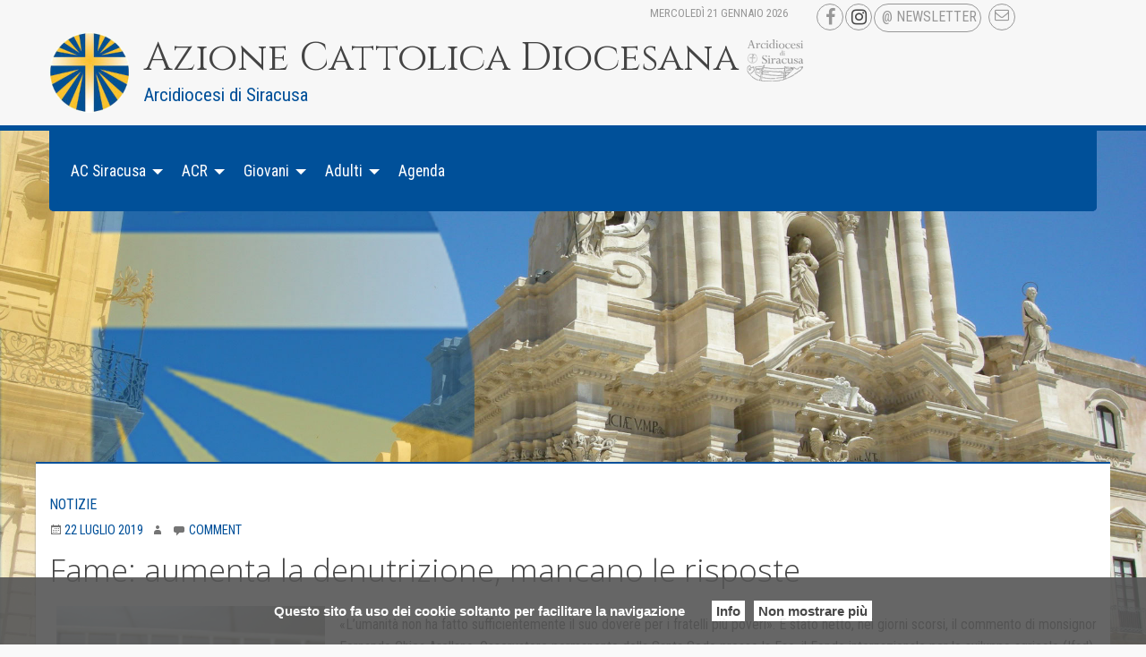

--- FILE ---
content_type: text/html; charset=UTF-8
request_url: https://azionecattolica.arcidiocesi.siracusa.it/2019/07/22/1547737140/
body_size: 72289
content:
<!doctype html>
<html class="no-js" lang="it-IT">
	<head>
		<meta charset="UTF-8">
		<meta name="viewport" content="width=device-width, initial-scale=1">
		<link rel="profile" href="http://gmpg.org/xfn/11">
		<link rel="dns-prefetch" href="//fonts.googleapis.com">
		<link rel="dns-prefetch" href="//fonts.gstatic.com">
		<link rel="dns-prefetch" href="//fonts.googleapis.com">
		<link rel="dns-prefetch" href="//maps.googleapis.com">
		<link rel="dns-prefetch" href="//maps.gstatic.com">
		<link rel="dns-prefetch" href="//www.google.com">
		<link rel="dns-prefetch" href="//www.gstatic.com">
		<link rel="dns-prefetch" href="//cdn.jsdelivr.net">
		<link rel="dns-prefetch" href="//apis.google.com">
		<link rel="dns-prefetch" href="https://common-static.glauco.it">		
		<title>Fame: aumenta la denutrizione, mancano le risposte &#8211; Azione Cattolica Diocesana</title>
<meta name='robots' content='max-image-preview:large' />
<link rel='dns-prefetch' href='//fonts.googleapis.com' />
<link rel="alternate" type="application/rss+xml" title="Azione Cattolica Diocesana &raquo; Feed" href="https://azionecattolica.arcidiocesi.siracusa.it/feed/" />
<link rel="alternate" type="application/rss+xml" title="Azione Cattolica Diocesana &raquo; Feed dei commenti" href="https://azionecattolica.arcidiocesi.siracusa.it/comments/feed/" />
<link rel="alternate" type="application/rss+xml" title="Azione Cattolica Diocesana &raquo; Fame: aumenta la denutrizione, mancano le risposte Feed dei commenti" href="https://azionecattolica.arcidiocesi.siracusa.it/2019/07/22/1547737140/feed/" />
<script type="text/javascript">
/* <![CDATA[ */
window._wpemojiSettings = {"baseUrl":"https:\/\/s.w.org\/images\/core\/emoji\/15.0.3\/72x72\/","ext":".png","svgUrl":"https:\/\/s.w.org\/images\/core\/emoji\/15.0.3\/svg\/","svgExt":".svg","source":{"concatemoji":"https:\/\/azionecattolica.arcidiocesi.siracusa.it\/wp-includes\/js\/wp-emoji-release.min.js"}};
/*! This file is auto-generated */
!function(i,n){var o,s,e;function c(e){try{var t={supportTests:e,timestamp:(new Date).valueOf()};sessionStorage.setItem(o,JSON.stringify(t))}catch(e){}}function p(e,t,n){e.clearRect(0,0,e.canvas.width,e.canvas.height),e.fillText(t,0,0);var t=new Uint32Array(e.getImageData(0,0,e.canvas.width,e.canvas.height).data),r=(e.clearRect(0,0,e.canvas.width,e.canvas.height),e.fillText(n,0,0),new Uint32Array(e.getImageData(0,0,e.canvas.width,e.canvas.height).data));return t.every(function(e,t){return e===r[t]})}function u(e,t,n){switch(t){case"flag":return n(e,"\ud83c\udff3\ufe0f\u200d\u26a7\ufe0f","\ud83c\udff3\ufe0f\u200b\u26a7\ufe0f")?!1:!n(e,"\ud83c\uddfa\ud83c\uddf3","\ud83c\uddfa\u200b\ud83c\uddf3")&&!n(e,"\ud83c\udff4\udb40\udc67\udb40\udc62\udb40\udc65\udb40\udc6e\udb40\udc67\udb40\udc7f","\ud83c\udff4\u200b\udb40\udc67\u200b\udb40\udc62\u200b\udb40\udc65\u200b\udb40\udc6e\u200b\udb40\udc67\u200b\udb40\udc7f");case"emoji":return!n(e,"\ud83d\udc26\u200d\u2b1b","\ud83d\udc26\u200b\u2b1b")}return!1}function f(e,t,n){var r="undefined"!=typeof WorkerGlobalScope&&self instanceof WorkerGlobalScope?new OffscreenCanvas(300,150):i.createElement("canvas"),a=r.getContext("2d",{willReadFrequently:!0}),o=(a.textBaseline="top",a.font="600 32px Arial",{});return e.forEach(function(e){o[e]=t(a,e,n)}),o}function t(e){var t=i.createElement("script");t.src=e,t.defer=!0,i.head.appendChild(t)}"undefined"!=typeof Promise&&(o="wpEmojiSettingsSupports",s=["flag","emoji"],n.supports={everything:!0,everythingExceptFlag:!0},e=new Promise(function(e){i.addEventListener("DOMContentLoaded",e,{once:!0})}),new Promise(function(t){var n=function(){try{var e=JSON.parse(sessionStorage.getItem(o));if("object"==typeof e&&"number"==typeof e.timestamp&&(new Date).valueOf()<e.timestamp+604800&&"object"==typeof e.supportTests)return e.supportTests}catch(e){}return null}();if(!n){if("undefined"!=typeof Worker&&"undefined"!=typeof OffscreenCanvas&&"undefined"!=typeof URL&&URL.createObjectURL&&"undefined"!=typeof Blob)try{var e="postMessage("+f.toString()+"("+[JSON.stringify(s),u.toString(),p.toString()].join(",")+"));",r=new Blob([e],{type:"text/javascript"}),a=new Worker(URL.createObjectURL(r),{name:"wpTestEmojiSupports"});return void(a.onmessage=function(e){c(n=e.data),a.terminate(),t(n)})}catch(e){}c(n=f(s,u,p))}t(n)}).then(function(e){for(var t in e)n.supports[t]=e[t],n.supports.everything=n.supports.everything&&n.supports[t],"flag"!==t&&(n.supports.everythingExceptFlag=n.supports.everythingExceptFlag&&n.supports[t]);n.supports.everythingExceptFlag=n.supports.everythingExceptFlag&&!n.supports.flag,n.DOMReady=!1,n.readyCallback=function(){n.DOMReady=!0}}).then(function(){return e}).then(function(){var e;n.supports.everything||(n.readyCallback(),(e=n.source||{}).concatemoji?t(e.concatemoji):e.wpemoji&&e.twemoji&&(t(e.twemoji),t(e.wpemoji)))}))}((window,document),window._wpemojiSettings);
/* ]]> */
</script>
<link rel='stylesheet' id='opensans-css' href='//fonts.googleapis.com/css?family=Open+Sans%3A300%2C700' type='text/css' media='all' />
<link rel='stylesheet' id='source-sans-css' href='//fonts.googleapis.com/css?family=Source+Sans+Pro%3A400%2C900' type='text/css' media='all' />
<style id='wp-emoji-styles-inline-css' type='text/css'>

	img.wp-smiley, img.emoji {
		display: inline !important;
		border: none !important;
		box-shadow: none !important;
		height: 1em !important;
		width: 1em !important;
		margin: 0 0.07em !important;
		vertical-align: -0.1em !important;
		background: none !important;
		padding: 0 !important;
	}
</style>
<link rel='stylesheet' id='wp-block-library-css' href='https://azionecattolica.arcidiocesi.siracusa.it/wp-includes/css/dist/block-library/style.min.css' type='text/css' media='all' />
<style id='classic-theme-styles-inline-css' type='text/css'>
/*! This file is auto-generated */
.wp-block-button__link{color:#fff;background-color:#32373c;border-radius:9999px;box-shadow:none;text-decoration:none;padding:calc(.667em + 2px) calc(1.333em + 2px);font-size:1.125em}.wp-block-file__button{background:#32373c;color:#fff;text-decoration:none}
</style>
<style id='global-styles-inline-css' type='text/css'>
:root{--wp--preset--aspect-ratio--square: 1;--wp--preset--aspect-ratio--4-3: 4/3;--wp--preset--aspect-ratio--3-4: 3/4;--wp--preset--aspect-ratio--3-2: 3/2;--wp--preset--aspect-ratio--2-3: 2/3;--wp--preset--aspect-ratio--16-9: 16/9;--wp--preset--aspect-ratio--9-16: 9/16;--wp--preset--color--black: #000000;--wp--preset--color--cyan-bluish-gray: #abb8c3;--wp--preset--color--white: #ffffff;--wp--preset--color--pale-pink: #f78da7;--wp--preset--color--vivid-red: #cf2e2e;--wp--preset--color--luminous-vivid-orange: #ff6900;--wp--preset--color--luminous-vivid-amber: #fcb900;--wp--preset--color--light-green-cyan: #7bdcb5;--wp--preset--color--vivid-green-cyan: #00d084;--wp--preset--color--pale-cyan-blue: #8ed1fc;--wp--preset--color--vivid-cyan-blue: #0693e3;--wp--preset--color--vivid-purple: #9b51e0;--wp--preset--gradient--vivid-cyan-blue-to-vivid-purple: linear-gradient(135deg,rgba(6,147,227,1) 0%,rgb(155,81,224) 100%);--wp--preset--gradient--light-green-cyan-to-vivid-green-cyan: linear-gradient(135deg,rgb(122,220,180) 0%,rgb(0,208,130) 100%);--wp--preset--gradient--luminous-vivid-amber-to-luminous-vivid-orange: linear-gradient(135deg,rgba(252,185,0,1) 0%,rgba(255,105,0,1) 100%);--wp--preset--gradient--luminous-vivid-orange-to-vivid-red: linear-gradient(135deg,rgba(255,105,0,1) 0%,rgb(207,46,46) 100%);--wp--preset--gradient--very-light-gray-to-cyan-bluish-gray: linear-gradient(135deg,rgb(238,238,238) 0%,rgb(169,184,195) 100%);--wp--preset--gradient--cool-to-warm-spectrum: linear-gradient(135deg,rgb(74,234,220) 0%,rgb(151,120,209) 20%,rgb(207,42,186) 40%,rgb(238,44,130) 60%,rgb(251,105,98) 80%,rgb(254,248,76) 100%);--wp--preset--gradient--blush-light-purple: linear-gradient(135deg,rgb(255,206,236) 0%,rgb(152,150,240) 100%);--wp--preset--gradient--blush-bordeaux: linear-gradient(135deg,rgb(254,205,165) 0%,rgb(254,45,45) 50%,rgb(107,0,62) 100%);--wp--preset--gradient--luminous-dusk: linear-gradient(135deg,rgb(255,203,112) 0%,rgb(199,81,192) 50%,rgb(65,88,208) 100%);--wp--preset--gradient--pale-ocean: linear-gradient(135deg,rgb(255,245,203) 0%,rgb(182,227,212) 50%,rgb(51,167,181) 100%);--wp--preset--gradient--electric-grass: linear-gradient(135deg,rgb(202,248,128) 0%,rgb(113,206,126) 100%);--wp--preset--gradient--midnight: linear-gradient(135deg,rgb(2,3,129) 0%,rgb(40,116,252) 100%);--wp--preset--font-size--small: 13px;--wp--preset--font-size--medium: 20px;--wp--preset--font-size--large: 36px;--wp--preset--font-size--x-large: 42px;--wp--preset--spacing--20: 0.44rem;--wp--preset--spacing--30: 0.67rem;--wp--preset--spacing--40: 1rem;--wp--preset--spacing--50: 1.5rem;--wp--preset--spacing--60: 2.25rem;--wp--preset--spacing--70: 3.38rem;--wp--preset--spacing--80: 5.06rem;--wp--preset--shadow--natural: 6px 6px 9px rgba(0, 0, 0, 0.2);--wp--preset--shadow--deep: 12px 12px 50px rgba(0, 0, 0, 0.4);--wp--preset--shadow--sharp: 6px 6px 0px rgba(0, 0, 0, 0.2);--wp--preset--shadow--outlined: 6px 6px 0px -3px rgba(255, 255, 255, 1), 6px 6px rgba(0, 0, 0, 1);--wp--preset--shadow--crisp: 6px 6px 0px rgba(0, 0, 0, 1);}:where(.is-layout-flex){gap: 0.5em;}:where(.is-layout-grid){gap: 0.5em;}body .is-layout-flex{display: flex;}.is-layout-flex{flex-wrap: wrap;align-items: center;}.is-layout-flex > :is(*, div){margin: 0;}body .is-layout-grid{display: grid;}.is-layout-grid > :is(*, div){margin: 0;}:where(.wp-block-columns.is-layout-flex){gap: 2em;}:where(.wp-block-columns.is-layout-grid){gap: 2em;}:where(.wp-block-post-template.is-layout-flex){gap: 1.25em;}:where(.wp-block-post-template.is-layout-grid){gap: 1.25em;}.has-black-color{color: var(--wp--preset--color--black) !important;}.has-cyan-bluish-gray-color{color: var(--wp--preset--color--cyan-bluish-gray) !important;}.has-white-color{color: var(--wp--preset--color--white) !important;}.has-pale-pink-color{color: var(--wp--preset--color--pale-pink) !important;}.has-vivid-red-color{color: var(--wp--preset--color--vivid-red) !important;}.has-luminous-vivid-orange-color{color: var(--wp--preset--color--luminous-vivid-orange) !important;}.has-luminous-vivid-amber-color{color: var(--wp--preset--color--luminous-vivid-amber) !important;}.has-light-green-cyan-color{color: var(--wp--preset--color--light-green-cyan) !important;}.has-vivid-green-cyan-color{color: var(--wp--preset--color--vivid-green-cyan) !important;}.has-pale-cyan-blue-color{color: var(--wp--preset--color--pale-cyan-blue) !important;}.has-vivid-cyan-blue-color{color: var(--wp--preset--color--vivid-cyan-blue) !important;}.has-vivid-purple-color{color: var(--wp--preset--color--vivid-purple) !important;}.has-black-background-color{background-color: var(--wp--preset--color--black) !important;}.has-cyan-bluish-gray-background-color{background-color: var(--wp--preset--color--cyan-bluish-gray) !important;}.has-white-background-color{background-color: var(--wp--preset--color--white) !important;}.has-pale-pink-background-color{background-color: var(--wp--preset--color--pale-pink) !important;}.has-vivid-red-background-color{background-color: var(--wp--preset--color--vivid-red) !important;}.has-luminous-vivid-orange-background-color{background-color: var(--wp--preset--color--luminous-vivid-orange) !important;}.has-luminous-vivid-amber-background-color{background-color: var(--wp--preset--color--luminous-vivid-amber) !important;}.has-light-green-cyan-background-color{background-color: var(--wp--preset--color--light-green-cyan) !important;}.has-vivid-green-cyan-background-color{background-color: var(--wp--preset--color--vivid-green-cyan) !important;}.has-pale-cyan-blue-background-color{background-color: var(--wp--preset--color--pale-cyan-blue) !important;}.has-vivid-cyan-blue-background-color{background-color: var(--wp--preset--color--vivid-cyan-blue) !important;}.has-vivid-purple-background-color{background-color: var(--wp--preset--color--vivid-purple) !important;}.has-black-border-color{border-color: var(--wp--preset--color--black) !important;}.has-cyan-bluish-gray-border-color{border-color: var(--wp--preset--color--cyan-bluish-gray) !important;}.has-white-border-color{border-color: var(--wp--preset--color--white) !important;}.has-pale-pink-border-color{border-color: var(--wp--preset--color--pale-pink) !important;}.has-vivid-red-border-color{border-color: var(--wp--preset--color--vivid-red) !important;}.has-luminous-vivid-orange-border-color{border-color: var(--wp--preset--color--luminous-vivid-orange) !important;}.has-luminous-vivid-amber-border-color{border-color: var(--wp--preset--color--luminous-vivid-amber) !important;}.has-light-green-cyan-border-color{border-color: var(--wp--preset--color--light-green-cyan) !important;}.has-vivid-green-cyan-border-color{border-color: var(--wp--preset--color--vivid-green-cyan) !important;}.has-pale-cyan-blue-border-color{border-color: var(--wp--preset--color--pale-cyan-blue) !important;}.has-vivid-cyan-blue-border-color{border-color: var(--wp--preset--color--vivid-cyan-blue) !important;}.has-vivid-purple-border-color{border-color: var(--wp--preset--color--vivid-purple) !important;}.has-vivid-cyan-blue-to-vivid-purple-gradient-background{background: var(--wp--preset--gradient--vivid-cyan-blue-to-vivid-purple) !important;}.has-light-green-cyan-to-vivid-green-cyan-gradient-background{background: var(--wp--preset--gradient--light-green-cyan-to-vivid-green-cyan) !important;}.has-luminous-vivid-amber-to-luminous-vivid-orange-gradient-background{background: var(--wp--preset--gradient--luminous-vivid-amber-to-luminous-vivid-orange) !important;}.has-luminous-vivid-orange-to-vivid-red-gradient-background{background: var(--wp--preset--gradient--luminous-vivid-orange-to-vivid-red) !important;}.has-very-light-gray-to-cyan-bluish-gray-gradient-background{background: var(--wp--preset--gradient--very-light-gray-to-cyan-bluish-gray) !important;}.has-cool-to-warm-spectrum-gradient-background{background: var(--wp--preset--gradient--cool-to-warm-spectrum) !important;}.has-blush-light-purple-gradient-background{background: var(--wp--preset--gradient--blush-light-purple) !important;}.has-blush-bordeaux-gradient-background{background: var(--wp--preset--gradient--blush-bordeaux) !important;}.has-luminous-dusk-gradient-background{background: var(--wp--preset--gradient--luminous-dusk) !important;}.has-pale-ocean-gradient-background{background: var(--wp--preset--gradient--pale-ocean) !important;}.has-electric-grass-gradient-background{background: var(--wp--preset--gradient--electric-grass) !important;}.has-midnight-gradient-background{background: var(--wp--preset--gradient--midnight) !important;}.has-small-font-size{font-size: var(--wp--preset--font-size--small) !important;}.has-medium-font-size{font-size: var(--wp--preset--font-size--medium) !important;}.has-large-font-size{font-size: var(--wp--preset--font-size--large) !important;}.has-x-large-font-size{font-size: var(--wp--preset--font-size--x-large) !important;}
:where(.wp-block-post-template.is-layout-flex){gap: 1.25em;}:where(.wp-block-post-template.is-layout-grid){gap: 1.25em;}
:where(.wp-block-columns.is-layout-flex){gap: 2em;}:where(.wp-block-columns.is-layout-grid){gap: 2em;}
:root :where(.wp-block-pullquote){font-size: 1.5em;line-height: 1.6;}
</style>
<link rel='stylesheet' id='wpdm-font-awesome-css' href='https://azionecattolica.arcidiocesi.siracusa.it/wp-content/plugins/download-manager/assets/fontawesome/css/all.min.css' type='text/css' media='all' />
<link rel='stylesheet' id='wpdm-frontend-css-css' href='https://azionecattolica.arcidiocesi.siracusa.it/wp-content/plugins/download-manager/assets/bootstrap/css/bootstrap.min.css' type='text/css' media='all' />
<link rel='stylesheet' id='wpdm-front-css' href='https://azionecattolica.arcidiocesi.siracusa.it/wp-content/plugins/download-manager/assets/css/front.css' type='text/css' media='all' />
<link rel='stylesheet' id='responsive-lightbox-prettyphoto-css' href='https://azionecattolica.arcidiocesi.siracusa.it/wp-content/plugins/responsive-lightbox/assets/prettyphoto/prettyPhoto.min.css' type='text/css' media='all' />
<link rel='stylesheet' id='wd-noah-plugin-style-css-css' href='https://azionecattolica.arcidiocesi.siracusa.it/wp-content/plugins/seed-noah-plugin/assets/css/wd-noah-plugin-style.css' type='text/css' media='all' />
<link rel='stylesheet' id='daterangepicker-css-css' href='https://azionecattolica.arcidiocesi.siracusa.it/wp-content/plugins/seed-noah-plugin/assets/css/daterangepicker.css' type='text/css' media='all' />
<link rel='stylesheet' id='zabuto_calendar_css-css' href='https://azionecattolica.arcidiocesi.siracusa.it/wp-content/plugins/seed-noah-plugin/tools/calendar/css/seed_noah_calendar.css' type='text/css' media='all' />
<style id='zabuto_calendar_css-inline-css' type='text/css'>

            .wd-class-329{
            background: ;    
            }
            
            .wd-class-330{
            background: ;    
            }
            
</style>
<link rel='stylesheet' id='parent-styles-css' href='https://azionecattolica.arcidiocesi.siracusa.it/wp-content/themes/wp-forge/style.css' type='text/css' media='all' />
<link rel='stylesheet' id='child-styles-css' href='https://azionecattolica.arcidiocesi.siracusa.it/wp-content/themes/wp-starter-so/style.css' type='text/css' media='all' />
<link rel='stylesheet' id='fonts-css' href='https://azionecattolica.arcidiocesi.siracusa.it/wp-content/themes/wp-forge/fonts/fonts.css' type='text/css' media='all' />
<link rel='stylesheet' id='foundation-css' href='https://azionecattolica.arcidiocesi.siracusa.it/wp-content/themes/wp-forge/css/foundation.css' type='text/css' media='all' />
<link rel='stylesheet' id='motion_ui-css' href='https://azionecattolica.arcidiocesi.siracusa.it/wp-content/themes/wp-forge/css/motion-ui.css' type='text/css' media='all' />
<link rel='stylesheet' id='wpforge-css' href='https://azionecattolica.arcidiocesi.siracusa.it/wp-content/themes/wp-starter-so/style.css' type='text/css' media='all' />
<link rel='stylesheet' id='customizer-css' href='https://azionecattolica.arcidiocesi.siracusa.it/wp-content/themes/wp-forge/css/customizer.css' type='text/css' media='all' />
<script type="text/javascript" src="https://azionecattolica.arcidiocesi.siracusa.it/wp-includes/js/jquery/jquery.min.js" id="jquery-core-js"></script>
<script type="text/javascript" src="https://azionecattolica.arcidiocesi.siracusa.it/wp-content/plugins/download-manager/assets/bootstrap/js/popper.min.js" id="wpdm-poper-js"></script>
<script type="text/javascript" src="https://azionecattolica.arcidiocesi.siracusa.it/wp-content/plugins/download-manager/assets/bootstrap/js/bootstrap.min.js" id="wpdm-frontend-js-js"></script>
<script type="text/javascript" id="wpdm-frontjs-js-extra">
/* <![CDATA[ */
var wpdm_url = {"home":"https:\/\/azionecattolica.arcidiocesi.siracusa.it\/","site":"https:\/\/azionecattolica.arcidiocesi.siracusa.it\/","ajax":"https:\/\/azionecattolica.arcidiocesi.siracusa.it\/wp-admin\/admin-ajax.php"};
var wpdm_js = {"spinner":"<i class=\"fas fa-sun fa-spin\"><\/i>","client_id":"aa2a8500a802c09b522f2ffee785bfec"};
var wpdm_strings = {"pass_var":"Password verificata!","pass_var_q":"Fai clic sul seguente pulsante per avviare il download.","start_dl":"Avvia download"};
/* ]]> */
</script>
<script type="text/javascript" src="https://azionecattolica.arcidiocesi.siracusa.it/wp-content/plugins/download-manager/assets/js/front.js" id="wpdm-frontjs-js"></script>
<script type="text/javascript" src="https://azionecattolica.arcidiocesi.siracusa.it/wp-content/plugins/responsive-lightbox/assets/prettyphoto/jquery.prettyPhoto.min.js" id="responsive-lightbox-prettyphoto-js"></script>
<script type="text/javascript" src="https://azionecattolica.arcidiocesi.siracusa.it/wp-includes/js/underscore.min.js" id="underscore-js"></script>
<script type="text/javascript" src="https://azionecattolica.arcidiocesi.siracusa.it/wp-content/plugins/responsive-lightbox/assets/infinitescroll/infinite-scroll.pkgd.min.js" id="responsive-lightbox-infinite-scroll-js"></script>
<script type="text/javascript" id="responsive-lightbox-js-before">
/* <![CDATA[ */
var rlArgs = {"script":"prettyphoto","selector":"lightbox","customEvents":"","activeGalleries":true,"animationSpeed":"normal","slideshow":false,"slideshowDelay":5000,"slideshowAutoplay":false,"opacity":"0.75","showTitle":true,"allowResize":true,"allowExpand":true,"width":1080,"height":720,"separator":"\/","theme":"pp_default","horizontalPadding":20,"hideFlash":false,"wmode":"opaque","videoAutoplay":false,"modal":false,"deeplinking":false,"overlayGallery":true,"keyboardShortcuts":true,"social":false,"woocommerce_gallery":false,"ajaxurl":"https:\/\/azionecattolica.arcidiocesi.siracusa.it\/wp-admin\/admin-ajax.php","nonce":"f1090f505e","preview":false,"postId":1547737140,"scriptExtension":false};
/* ]]> */
</script>
<script type="text/javascript" src="https://azionecattolica.arcidiocesi.siracusa.it/wp-content/plugins/responsive-lightbox/js/front.js" id="responsive-lightbox-js"></script>
<script type="text/javascript" src="https://azionecattolica.arcidiocesi.siracusa.it/wp-content/plugins/seed-noah-plugin/assets/js/moment.min.js" id="moment-js-js"></script>
<script type="text/javascript" src="https://azionecattolica.arcidiocesi.siracusa.it/wp-content/plugins/seed-noah-plugin/assets/js/daterangepicker.js" id="daterangepicker-js-js"></script>
<!-- OG: 2.8.7 -->
<meta property="og:image" content="https://azionecattolica.arcidiocesi.siracusa.it/wp-content/uploads/sites/6/2019/07/23/1872734692_f1202acbbe_b.jpg" /><meta property="og:image:secure_url" content="https://azionecattolica.arcidiocesi.siracusa.it/wp-content/uploads/sites/6/2019/07/23/1872734692_f1202acbbe_b.jpg" /><meta property="og:image:width" content="695" /><meta property="og:image:height" content="1024" /><meta property="og:image:alt" content="1872734692_f1202acbbe_b" /><meta property="og:image:type" content="image/jpeg" /><meta property="og:description" content="«L’umanità non ha fatto sufficientemente il suo dovere per i fratelli più poveri». È stato netto, nei giorni scorsi, il commento di&nbsp;monsignor Fernando Chica Arellano, Osservatore permanente della Santa Sede presso la Fao, il Fondo internazionale per lo sviluppo agricolo (Ifad) e il Programma alimentare mondiale (Pam), riguardo al&nbsp;rapporto 2019 sullo stato della sicurezza alimentare..." /><meta property="og:type" content="article" /><meta property="og:locale" content="it_IT" /><meta property="og:site_name" content="Azione Cattolica Diocesana" /><meta property="og:title" content="Fame: aumenta la denutrizione, mancano le risposte" /><meta property="og:url" content="https://azionecattolica.arcidiocesi.siracusa.it/2019/07/22/1547737140/" /><meta property="og:updated_time" content="2019-07-26T10:01:37+02:00" /><meta property="article:published_time" content="2019-07-22T01:28:57+02:00" /><meta property="article:modified_time" content="2019-07-26T10:01:37+02:00" /><meta property="article:author" content="https://azionecattolica.arcidiocesi.siracusa.it/author/alessandroricupero/" /><meta property="article:section" content="Notizie" /><meta property="twitter:partner" content="ogwp" /><meta property="twitter:card" content="summary_large_image" /><meta property="twitter:title" content="Fame: aumenta la denutrizione, mancano le risposte" /><meta property="twitter:description" content="«L’umanità non ha fatto sufficientemente il suo dovere per i fratelli più poveri». È stato netto, nei giorni scorsi, il commento di&nbsp;monsignor Fernando Chica Arellano, Osservatore permanente della Santa Sede presso la Fao, il Fondo internazionale per lo sviluppo agricolo (Ifad) e il Programma..." /><meta property="twitter:url" content="https://azionecattolica.arcidiocesi.siracusa.it/2019/07/22/1547737140/" /><meta property="twitter:image" content="https://azionecattolica.arcidiocesi.siracusa.it/wp-content/uploads/sites/6/2019/07/23/1872734692_f1202acbbe_b.jpg" /><meta property="profile:first_name" content="Alessandro" /><meta property="profile:last_name" content="Ricupero" /><meta property="profile:username" content="alessandroricupero" /><!-- /OG -->
<link rel="https://api.w.org/" href="https://azionecattolica.arcidiocesi.siracusa.it/wp-json/" /><link rel="alternate" title="JSON" type="application/json" href="https://azionecattolica.arcidiocesi.siracusa.it/wp-json/wp/v2/posts/1547737140" /><link rel="EditURI" type="application/rsd+xml" title="RSD" href="https://azionecattolica.arcidiocesi.siracusa.it/xmlrpc.php?rsd" />

<link rel="canonical" href="https://azionecattolica.arcidiocesi.siracusa.it/2019/07/22/1547737140/" />
<link rel='shortlink' href='https://azionecattolica.arcidiocesi.siracusa.it/?p=1547737140' />
<link rel="alternate" title="oEmbed (JSON)" type="application/json+oembed" href="https://azionecattolica.arcidiocesi.siracusa.it/wp-json/oembed/1.0/embed?url=https%3A%2F%2Fazionecattolica.arcidiocesi.siracusa.it%2F2019%2F07%2F22%2F1547737140%2F" />
<link rel="alternate" title="oEmbed (XML)" type="text/xml+oembed" href="https://azionecattolica.arcidiocesi.siracusa.it/wp-json/oembed/1.0/embed?url=https%3A%2F%2Fazionecattolica.arcidiocesi.siracusa.it%2F2019%2F07%2F22%2F1547737140%2F&#038;format=xml" />

        <script type="text/javascript">
            var jQueryMigrateHelperHasSentDowngrade = false;

			window.onerror = function( msg, url, line, col, error ) {
				// Break out early, do not processing if a downgrade reqeust was already sent.
				if ( jQueryMigrateHelperHasSentDowngrade ) {
					return true;
                }

				var xhr = new XMLHttpRequest();
				var nonce = '7a20f22a56';
				var jQueryFunctions = [
					'andSelf',
					'browser',
					'live',
					'boxModel',
					'support.boxModel',
					'size',
					'swap',
					'clean',
					'sub',
                ];
				var match_pattern = /\)\.(.+?) is not a function/;
                var erroredFunction = msg.match( match_pattern );

                // If there was no matching functions, do not try to downgrade.
                if ( null === erroredFunction || typeof erroredFunction !== 'object' || typeof erroredFunction[1] === "undefined" || -1 === jQueryFunctions.indexOf( erroredFunction[1] ) ) {
                    return true;
                }

                // Set that we've now attempted a downgrade request.
                jQueryMigrateHelperHasSentDowngrade = true;

				xhr.open( 'POST', 'https://azionecattolica.arcidiocesi.siracusa.it/wp-admin/admin-ajax.php' );
				xhr.setRequestHeader( 'Content-Type', 'application/x-www-form-urlencoded' );
				xhr.onload = function () {
					var response,
                        reload = false;

					if ( 200 === xhr.status ) {
                        try {
                        	response = JSON.parse( xhr.response );

                        	reload = response.data.reload;
                        } catch ( e ) {
                        	reload = false;
                        }
                    }

					// Automatically reload the page if a deprecation caused an automatic downgrade, ensure visitors get the best possible experience.
					if ( reload ) {
						location.reload();
                    }
				};

				xhr.send( encodeURI( 'action=jquery-migrate-downgrade-version&_wpnonce=' + nonce ) );

				// Suppress error alerts in older browsers
				return true;
			}
        </script>

		<style type="text/css" id="wpforge-customizer-css-patch">h1.entry-title-post{font-size:2.2rem;}.site-title, p.site-title{font-size:2.7rem;}</style><style type="text/css" id="wpforge-custom-header-css"></style>
	<style type="text/css" id="custom-background-css">
body.custom-background { background-color: #ffffff; background-image: url("https://azionecattolica.arcidiocesi.siracusa.it/wp-content/uploads/sites/6/2020/09/16/siracusa.jpg"); background-position: center top; background-size: contain; background-repeat: no-repeat; background-attachment: scroll; }
</style>
	<link rel="icon" href="https://azionecattolica.arcidiocesi.siracusa.it/wp-content/uploads/sites/6/2020/07/09/logo-azione-cattolica.png" sizes="32x32" />
<link rel="icon" href="https://azionecattolica.arcidiocesi.siracusa.it/wp-content/uploads/sites/6/2020/07/09/logo-azione-cattolica.png" sizes="192x192" />
<link rel="apple-touch-icon" href="https://azionecattolica.arcidiocesi.siracusa.it/wp-content/uploads/sites/6/2020/07/09/logo-azione-cattolica.png" />
<meta name="msapplication-TileImage" content="https://azionecattolica.arcidiocesi.siracusa.it/wp-content/uploads/sites/6/2020/07/09/logo-azione-cattolica.png" />
<style type="text/css" id="wpforge-customizer-css">.header_wrap{background-color:#f7f7f7;}.header_wrap{max-width:75rem;}.site-title{font-size:2.7rem;}h1.site-title a{color:#005099;}h1.site-title a:hover{color:#005099;}.site-description{color:#005099;}.site-description{font-size:1.3rem;}.nav_wrap{max-width:75em;}.contain-to-grid .top-bar{max-width:75em;}.contain-to-grid .top-bar,.top-bar,.top-bar ul,.top-bar ul li,.contain-to-grid,.top-bar.title-bar,.title-bar{background-color:#005099;}.top-bar{font-size:1.1rem;}.top-bar-right .menu > li.name:hover,.top-bar .menu > li:not(.menu-text) > a:hover,.top-bar .menu > .active:hover{background-color:#005099;}.top-bar .menu-item a{color:#ffffff;}.top-bar .name a:hover,.top-bar ul li a:hover,.menu .active > a:hover{color:#ffffff;}.dropdown.menu.medium-horizontal > li.is-dropdown-submenu-parent > a::after, .submenu-toggle::after{border-top-color:#ffffff;}.is-drilldown-submenu-parent > a::after{border-left-color: #ffffff;}.is-dropdown-submenu .is-dropdown-submenu-parent.opens-left > a::after{border-right-color:#ffffff;}.is-dropdown-submenu .is-dropdown-submenu-parent.opens-right > a::after{border-left-color:#ffffff;}.is-dropdown-submenu{border:1px solid #005099;}.js-drilldown-back > a::before{border-color:transparent #ffffff transparent transparent;}.top-bar .menu .current-menu-parent, .top-bar .menu .current-page-parent, .top-bar .menu .current-page-ancestor, .top-bar .menu .current_page_item{background-color:#005099;}.top-bar .menu .current_page_item a{color:#ffffff;}.top-bar .menu .current_page_item a:hover{background-color:#005099;}.top-bar .menu .current_page_item a:hover,.dropdown.menu .is-active > a{color:#ffffff;}span.categories-links a{color:#005099;}span.categories-links a:hover{color:#005099;}h1.entry-title-post{color:#444444;}h2.entry-title-post a{color:#444444;}h2.entry-title-post a:hover{color:#444444;}.entry-meta-header a{color:#005099;}.entry-meta-header a:hover{color:#005099;}.entry-meta-categories{font-size:1rem;}.entry-meta-header,span.edit-link a{font-size:.9rem;}.entry-meta-header .genericon,.entry-meta-categories .genericon,span.edit-link .genericon{font-size:1rem;}h2.entry-title-post{font-size:2.2rem;}#content ul.pagination .current a,#content ul.pagination li.current button,#content ul.pagination li.current a:hover,#content ul.pagination li.current a:focus,#content ul.pagination li.current button:hover,#content ul.pagination li.current button:focus,#content .page-links a{background-color:#005099;}#content ul.pagination .current a,#content ul.pagination li.current button,#content ul.pagination li.current a:hover,#content ul.pagination li.current a:focus,#content ul.pagination li.current button:hover,#content ul.pagination li.current button:focus,#content .page-links a{color:#ffffff;}#content ul.pagination li a,#content ul.pagination li button{color:#005099;}#content ul.pagination li:hover a,#content ul.pagination li a:focus,#content ul.pagination li:hover button,#content ul.pagination li button:focus{color:#ffffff;}#content ul.pagination li:hover a,#content ul.pagination li a:focus,#content ul.pagination li:hover button,#content ul.pagination li button:focus{background-color:#005099;}.widget-title{font-size:1rem;}footer[role="contentinfo"]{background-color:#dddddd;}.social-navigation a[href*="facebook.com"]:before{color:#979797;}.social-navigation a:hover[href*="facebook.com"]:before{color:#979797;}.social-navigation a[href*="youtube.com"]:before{color:#979797;}.social-navigation a:hover[href*="youtube.com"]:before{color:#979797;}</style>
		<style type="text/css" id="wp-custom-css">
			/*
Puoi aggiungere qui il tuo codice CSS.

Per maggiori informazioni consulta la documentazione (fai clic sull'icona con il punto interrogativo qui sopra).
*/

		</style>
		<meta name="generator" content="WordPress Download Manager 3.3.02" />
                <style>
        /* WPDM Link Template Styles */        </style>
                <style>

            :root {
                --color-primary: #4a8eff;
                --color-primary-rgb: 74, 142, 255;
                --color-primary-hover: #4a8eff;
                --color-primary-active: #4a8eff;
                --color-secondary: #4a8eff;
                --color-secondary-rgb: 74, 142, 255;
                --color-secondary-hover: #4a8eff;
                --color-secondary-active: #4a8eff;
                --color-success: #18ce0f;
                --color-success-rgb: 24, 206, 15;
                --color-success-hover: #4a8eff;
                --color-success-active: #4a8eff;
                --color-info: #2CA8FF;
                --color-info-rgb: 44, 168, 255;
                --color-info-hover: #2CA8FF;
                --color-info-active: #2CA8FF;
                --color-warning: #f29e0f;
                --color-warning-rgb: 242, 158, 15;
                --color-warning-hover: orange;
                --color-warning-active: orange;
                --color-danger: #ff5062;
                --color-danger-rgb: 255, 80, 98;
                --color-danger-hover: #ff5062;
                --color-danger-active: #ff5062;
                --color-green: #30b570;
                --color-blue: #0073ff;
                --color-purple: #8557D3;
                --color-red: #ff5062;
                --color-muted: rgba(69, 89, 122, 0.6);
                --wpdm-font: "Rubik", -apple-system, BlinkMacSystemFont, "Segoe UI", Roboto, Helvetica, Arial, sans-serif, "Apple Color Emoji", "Segoe UI Emoji", "Segoe UI Symbol";
            }

            .wpdm-download-link.btn.btn-primary {
                border-radius: 4px;
            }


        </style>
        	</head>
	<body itemtype='http://schema.org/Blog' itemscope='itemscope' class="post-template-default single single-post postid-1547737140 single-format-standard custom-background wp-custom-logo wp-starter-so-category-notizie has-site-title has-site-tagline has-header-info full-width front-page">

		<div id="wptime-plugin-preloader"></div>
		<script>
            jQuery(window).load(function () {
                jQuery('#wptime-plugin-preloader').delay(250).fadeOut("slow");
                setTimeout(wptime_plugin_remove_preloader, 2000);
                function wptime_plugin_remove_preloader() {
                    jQuery('#wptime-plugin-preloader').remove();
                }
            });
		</script>
		<noscript>
		<style type="text/css">
			#wptime-plugin-preloader{
				display:none !important;
			}
		</style>
		</noscript>



		<a class="skip-link screen-reader-text" href="#content">Skip to content</a>
					<div class="off-canvas-wrapper">


 
     	    	    <div class="off-canvas-absolute mbl position-left" id="offCanvasLeft" data-off-canvas data-transition="push">
	    	          <ul id="menu-menu-azione-cattolica" class="vertical menu" data-accordion-menu data-submenu-toggle="true"><li id="menu-item-1547738884" class="title menu-item menu-item-type-custom menu-item-object-custom menu-item-has-children menu-item-1547738884"><a href="#">AC Siracusa</a>
<ul class="menu vertical nested wrap">
	<li id="menu-item-1547738885" class="menu-item menu-item-type-custom menu-item-object-custom menu-item-1547738885"><a href="http://azionecattolica.arcidiocesi.siracusa.it/2021/03/08/chi-siamo/">Chi siamo</a></li>
	<li id="menu-item-1547738887" class="menu-item menu-item-type-custom menu-item-object-custom menu-item-1547738887"><a href="http://azionecattolica.arcidiocesi.siracusa.it/2021/03/08/presidenza-diocesana-2020-2023/">Presidenza 2020-2023</a></li>
	<li id="menu-item-1547738886" class="menu-item menu-item-type-custom menu-item-object-custom menu-item-1547738886"><a href="http://azionecattolica.arcidiocesi.siracusa.it/2021/03/10/programmazione/">Programmazione e parrocchie</a></li>
	<li id="menu-item-1547738888" class="menu-item menu-item-type-custom menu-item-object-custom menu-item-1547738888"><a href="http://azionecattolica.arcidiocesi.siracusa.it/2021/03/08/contatti/">Contatti</a></li>
</ul>
</li>
<li id="menu-item-1547738889" class="title menu-item menu-item-type-custom menu-item-object-custom menu-item-has-children menu-item-1547738889"><a href="#">ACR</a>
<ul class="menu vertical nested wrap">
	<li id="menu-item-1547738890" class="menu-item menu-item-type-custom menu-item-object-custom menu-item-1547738890"><a href="http://azionecattolica.arcidiocesi.siracusa.it/2021/03/08/acr/">Chi siamo</a></li>
	<li id="menu-item-1547738892" class="menu-item menu-item-type-custom menu-item-object-custom menu-item-1547738892"><a href="http://azionecattolica.arcidiocesi.siracusa.it/appuntamenti-acr/">Appuntamenti</a></li>
	<li id="menu-item-1547738893" class="menu-item menu-item-type-custom menu-item-object-custom menu-item-1547738893"><a href="http://azionecattolica.arcidiocesi.siracusa.it/?page_id=1547739477&#038;preview=true">Materiali</a></li>
</ul>
</li>
<li id="menu-item-1547738894" class="title menu-item menu-item-type-custom menu-item-object-custom menu-item-has-children menu-item-1547738894"><a href="http://azionecattolica.arcidiocesi.siracusa.it/2021/03/08/giovani/">Giovani</a>
<ul class="menu vertical nested wrap">
	<li id="menu-item-1547738897" class="menu-item menu-item-type-custom menu-item-object-custom menu-item-1547738897"><a href="http://azionecattolica.arcidiocesi.siracusa.it/appuntamenti-giovani/">Appuntamenti</a></li>
	<li id="menu-item-1547739473" class="menu-item menu-item-type-custom menu-item-object-custom menu-item-1547739473"><a href="#">Materiali</a></li>
</ul>
</li>
<li id="menu-item-1547738895" class="title menu-item menu-item-type-custom menu-item-object-custom menu-item-has-children menu-item-1547738895"><a href="http://azionecattolica.arcidiocesi.siracusa.it/2021/03/08/adulti/">Adulti</a>
<ul class="menu vertical nested wrap">
	<li id="menu-item-1547738898" class="menu-item menu-item-type-custom menu-item-object-custom menu-item-1547738898"><a href="http://azionecattolica.arcidiocesi.siracusa.it/appuntamenti-adulti/">Appuntamenti</a></li>
	<li id="menu-item-1547739472" class="menu-item menu-item-type-custom menu-item-object-custom menu-item-1547739472"><a href="http://azionecattolica.arcidiocesi.siracusa.it/materiali-adulti/">Materiali</a></li>
</ul>
</li>
<li id="menu-item-1547738896" class="title menu-item menu-item-type-custom menu-item-object-custom menu-item-1547738896"><a href="http://azionecattolica.arcidiocesi.siracusa.it/agenda/">Agenda</a></li>
</ul>			<button class="close-button" aria-label="Close menu" type="button" data-close>
				<span aria-hidden="true">&times;</span>
			</button><!-- end close-button -->
    	</div><!-- end off-canvas position-left -->
  	
  	
	<div class="off-canvas-content mbl" data-off-canvas-content>
  			<div class="title-bar hide-for-large">
			<div class="title-bar-left">
				<button class="menu-icon" type="button" data-open="offCanvasLeft"></button>
				<span class="title-bar-title mbl">Menu</span>
			</div><!-- end title-bar-left -->
		</div><!-- end title-bar -->
	
  	
											<div class="header_container">		
							<div class="row grid-x menu_social_pre_header_saint">


		<div class="data left small-12 medium-6 large-6 cell columns">
			mercoledì 21 gennaio 2026					</div>

		<div class="social_wrap small-4 medium-3 large-3 cell columns">
			<nav id="social-navigation" class="social-navigation" role="navigation">
				<div class="menu-social-menu-container"><ul id="menu-social-menu" class="menu"><li id="menu-item-32" class="menu-item menu-item-type-custom menu-item-object-custom menu-item-32"><a href="https://www.facebook.com/Azione-Cattolica-Arcidiocesi-di-Siracusa-692080234146593/"><span class="screen-reader-text">FB</span></a></li>
<li id="menu-item-1547739475" class="menu-item menu-item-type-custom menu-item-object-custom menu-item-1547739475"><a href="https://www.instagram.com/explore/tags/azionecattolicasiracusa/"><span class="screen-reader-text">IG</span></a></li>
<li id="menu-item-33" class="yt menu-item menu-item-type-custom menu-item-object-custom menu-item-33"><a href="https://www.youtube.com/channel/UCiH2NIuV6SYl-8Ylt_anbdw"><span class="screen-reader-text">YT</span></a></li>
<li id="menu-item-34" class="newsletter menu-item menu-item-type-custom menu-item-object-custom menu-item-34"><a href="/iscriviti-alla-newsletter-diocesana/"><span class="screen-reader-text">NW</span></a></li>
<li id="menu-item-254" class="menu-item menu-item-type-custom menu-item-object-custom menu-item-254"><a href="http://s2mail.azionecattolica.arcidiocesi.siracusa.it/"><span class="screen-reader-text">webmail</span></a></li>
</ul></div>			</nav>
		</div>

		<div class="mdr small-8 medium-3 large-3 cell columns">
			<form role="search" method="get" id="searchform" action="https://azionecattolica.arcidiocesi.siracusa.it/">
	<div class="grid-x row collapse">
		<div class="small-9 medium-9 large-9 cell columns">
			<input type="text" value="" name="s" id="s" placeholder="Cerca">
		</div><!-- end columns -->
		<div class="small-3 medium-3 large-3 cell columns">
			<button type="submit" id="searchsubmit" class="button">Cerca</button>
		</div><!-- end columns -->
	</div><!-- end .row -->
</form>
		</div>


	</div>
						
			<header id="header" itemtype="http://schema.org/WPHeader" itemscope="itemscope" class="header_wrap row grid-container" role="banner">
								<div class="grid-x grid-padding-x">
					<div class="site-header small-12 medium-12 large-12 cell columns">






						


													<div class="header-logo">
								<a href="https://azionecattolica.arcidiocesi.siracusa.it/" class="custom-logo-link" rel="home"><img width="90" height="90" src="https://azionecattolica.arcidiocesi.siracusa.it/wp-content/uploads/sites/6/2020/07/09/logo-azione-cattolica.png" class="custom-logo" alt="Azione Cattolica Diocesana" decoding="async" /></a>							</div><!-- .header-logo -->
													











						<div class="header-info">
															<p class="site-title"><a href="https://azionecattolica.arcidiocesi.siracusa.it/" rel="home">Azione Cattolica Diocesana</a></p>
															<p class="site-description">Arcidiocesi di Siracusa</p>
													</div><!-- /.header-info -->
					</div><!-- .site-header -->
				</div><!-- .grid-x .grid-margin-x -->
				
			</header><!-- #header -->
		</div><!-- end .header_container -->
											<div itemtype="http://schema.org/SiteNavigationElement" itemscope="itemscope" class="nav_container">
  
  
  
          <div class="nav_wrap grid-container show-for-large">
          <div class="title-bar" data-responsive-toggle="main-menu" data-hide-for="medium">
          <button class="menu-icon" type="button" data-toggle="main-menu"></button>
          <div class="title-bar-title">Menu</div>
      </div><!-- end title-bar -->
      <div class="contain-to-grid">
        <div class="top-bar" id="main-menu">
          <div class="top-bar-left">
            <ul class="menu vertical medium-horizontal" data-responsive-menu="accordion medium-dropdown" data-submenu-toggle="true" data-close-on-click-inside="false"><li class="title menu-item menu-item-type-custom menu-item-object-custom menu-item-has-children menu-item-1547738884"><a href="#">AC Siracusa</a>
<ul class="menu medium-horizontal nested">
	<li class="menu-item menu-item-type-custom menu-item-object-custom menu-item-1547738885"><a href="http://azionecattolica.arcidiocesi.siracusa.it/2021/03/08/chi-siamo/">Chi siamo</a></li>
	<li class="menu-item menu-item-type-custom menu-item-object-custom menu-item-1547738887"><a href="http://azionecattolica.arcidiocesi.siracusa.it/2021/03/08/presidenza-diocesana-2020-2023/">Presidenza 2020-2023</a></li>
	<li class="menu-item menu-item-type-custom menu-item-object-custom menu-item-1547738886"><a href="http://azionecattolica.arcidiocesi.siracusa.it/2021/03/10/programmazione/">Programmazione e parrocchie</a></li>
	<li class="menu-item menu-item-type-custom menu-item-object-custom menu-item-1547738888"><a href="http://azionecattolica.arcidiocesi.siracusa.it/2021/03/08/contatti/">Contatti</a></li>
</ul>
</li>
<li class="title menu-item menu-item-type-custom menu-item-object-custom menu-item-has-children menu-item-1547738889"><a href="#">ACR</a>
<ul class="menu medium-horizontal nested">
	<li class="menu-item menu-item-type-custom menu-item-object-custom menu-item-1547738890"><a href="http://azionecattolica.arcidiocesi.siracusa.it/2021/03/08/acr/">Chi siamo</a></li>
	<li class="menu-item menu-item-type-custom menu-item-object-custom menu-item-1547738892"><a href="http://azionecattolica.arcidiocesi.siracusa.it/appuntamenti-acr/">Appuntamenti</a></li>
	<li class="menu-item menu-item-type-custom menu-item-object-custom menu-item-1547738893"><a href="http://azionecattolica.arcidiocesi.siracusa.it/?page_id=1547739477&#038;preview=true">Materiali</a></li>
</ul>
</li>
<li class="title menu-item menu-item-type-custom menu-item-object-custom menu-item-has-children menu-item-1547738894"><a href="http://azionecattolica.arcidiocesi.siracusa.it/2021/03/08/giovani/">Giovani</a>
<ul class="menu medium-horizontal nested">
	<li class="menu-item menu-item-type-custom menu-item-object-custom menu-item-1547738897"><a href="http://azionecattolica.arcidiocesi.siracusa.it/appuntamenti-giovani/">Appuntamenti</a></li>
	<li class="menu-item menu-item-type-custom menu-item-object-custom menu-item-1547739473"><a href="#">Materiali</a></li>
</ul>
</li>
<li class="title menu-item menu-item-type-custom menu-item-object-custom menu-item-has-children menu-item-1547738895"><a href="http://azionecattolica.arcidiocesi.siracusa.it/2021/03/08/adulti/">Adulti</a>
<ul class="menu medium-horizontal nested">
	<li class="menu-item menu-item-type-custom menu-item-object-custom menu-item-1547738898"><a href="http://azionecattolica.arcidiocesi.siracusa.it/appuntamenti-adulti/">Appuntamenti</a></li>
	<li class="menu-item menu-item-type-custom menu-item-object-custom menu-item-1547739472"><a href="http://azionecattolica.arcidiocesi.siracusa.it/materiali-adulti/">Materiali</a></li>
</ul>
</li>
<li class="title menu-item menu-item-type-custom menu-item-object-custom menu-item-1547738896"><a href="http://azionecattolica.arcidiocesi.siracusa.it/agenda/">Agenda</a></li>
</ul>          </div><!-- second end top-bar -->
        </div><!-- end top-bar -->
      </div><!-- contain-to-grid sticky -->
    </div><!-- .row -->
  </div><!-- end .nav_container -->  							

		<div class="content_container">
			<section class="content_wrap grid-container row" role="document"><div class="grid-x grid-padding-x">		<div id="content" class="small-12 large-12 columns cell" role="main">
				<article id="post-1547737140" class="post-1547737140 post type-post status-publish format-standard has-post-thumbnail hentry category-notizie" itemtype='http://schema.org/CreativeWork' itemscope='itemscope'>
    <header class="entry-header">
                                    <div class="entry-meta-categories"><span class="categories-links"><a href="https://azionecattolica.arcidiocesi.siracusa.it/category/notizie/" rel="category tag" class="category-link level-0">Notizie</a></span></div>                                    <div class="entry-meta-header">
                            <span class="entry-date updated"><span class="genericon genericon-month"></span><a href="https://azionecattolica.arcidiocesi.siracusa.it/2019/07/22/1547737140/" rel="bookmark"><time class="entry-date" datetime="2019-07-22T01:28:57+02:00">22 Luglio 2019</time></a></span> <span class="byline"><span class="genericon genericon-user"></span><span class="author vcard"><a class="url fn n" href="https://azionecattolica.arcidiocesi.siracusa.it/author/alessandroricupero/" rel="author"></a></span></span>                                        <span class="genericon genericon-comment"></span> <a href="https://azionecattolica.arcidiocesi.siracusa.it/2019/07/22/1547737140/#respond"><span class="leave-reply">Comment</span></a>                                    </div><!-- end .entry-meta-header -->
                                <h1 class="entry-title-post" itemprop="headline">Fame: aumenta la denutrizione, mancano le risposte</h1>                                                                                    <a href="https://azionecattolica.arcidiocesi.siracusa.it/2019/07/22/1547737140/" title="Fame: aumenta la denutrizione, mancano le risposte"><img width="695" height="1024" src="https://azionecattolica.arcidiocesi.siracusa.it/wp-content/uploads/sites/6/2019/07/23/1872734692_f1202acbbe_b.jpg" class="attachment-post-thumbnail size-post-thumbnail wp-post-image" alt="" decoding="async" fetchpriority="high" srcset="https://azionecattolica.arcidiocesi.siracusa.it/wp-content/uploads/sites/6/2019/07/23/1872734692_f1202acbbe_b.jpg 695w, https://azionecattolica.arcidiocesi.siracusa.it/wp-content/uploads/sites/6/2019/07/23/1872734692_f1202acbbe_b-204x300.jpg 204w" sizes="(max-width: 695px) 100vw, 695px" /></a>                </header><!-- .entry-header -->
                                        
        <div class="entry-content-post" itemprop="text">
        
<p>«L’umanità non ha fatto sufficientemente il suo dovere per i fratelli più poveri». È stato netto, nei giorni scorsi, il commento di&nbsp;monsignor Fernando Chica Arellano, Osservatore permanente della Santa Sede presso la Fao, il Fondo internazionale per lo sviluppo agricolo (Ifad) e il Programma alimentare mondiale (Pam), riguardo al&nbsp;rapporto 2019 sullo stato della sicurezza alimentare e della nutrizione nel mondo. Presentato lunedì a New York, il documento rientra nel monitoraggio dei progressi verso il secondo obiettivo di sviluppo sostenibile – “Fame Zero” – che mira a sconfiggere la fame, promuovere la sicurezza alimentare e porre fine a tutte le forme di malnutrizione entro il 2030.</p>



<p>«La fame continua ad aumentare&nbsp;e il rapporto – ha fatto notare monsignor Arellano – ci sta dicendo che le persone che stanno dietro a questi numeri non hanno né un presente sereno né un futuro luminoso». Di più: «Il rapporto sottolinea non solo la crudeltà della fame, ma anche un altro aspetto: l’obesità. Gli adulti obesi nel mondo sono 672 milioni, cioè il 13%, quindi una persona su otto.&nbsp;Dunque, il problema non è soltanto di&nbsp;denutrizione, ma anche di&nbsp;malnutrizione».</p>



<p>Per monsignor Arellano «la comunità internazionale veramente dovrebbe fare di più.&nbsp;Manca la volontà, soprattutto nel togliere le cause dovute all’uomo, come i conflitti, la crisi economica e i cambiamenti climatici. Questi tre continuano a essere i fattori che producono questi flagelli».</p>



<p>(<em>da Avvenire</em>)</p>
                </div><!-- .entry-content -->
                <footer class="entry-meta">
        <div class="entry-meta-footer">
                                                    </div><!-- end .entry-meta-footer -->
			    </footer><!-- .entry-meta -->
</article><!-- #post -->
		<!SEED-LOCALIZZATION-MAP>		<nav class="nav-single">
			<span class="nav-previous"><a href="https://azionecattolica.arcidiocesi.siracusa.it/2019/06/24/due-ordinazioni-presbiterali-a-siracusa-e-canicattini-bagni/" rel="prev"><span class="meta-nav">&laquo;</span> Due ordinazioni presbiterali a Siracusa e Canicattini Bagni</a></span>
			<span class="nav-next"><a href="https://azionecattolica.arcidiocesi.siracusa.it/2019/07/26/1547737158/" rel="next">L&#8217;ansia &#8220;da social&#8221; dei giovani <span class="meta-nav">&raquo;</span></a></span>
		</nav><!-- .nav-single -->
	</div><!-- #content -->



			            </div><!-- .grid-x .grid-margin-x -->
	   </section><!-- end .content-wrap -->
    </div><!-- end .content_container -->
	<div class="sidebar_container">
    <div id="secondary-sidebar" itemtype="http://schema.org/WPSideBar" itemscope="itemscope" class="sidebar_wrap grid-container widget-area" role="complementary">
    <div class="grid-x grid-padding-x">
		        <div class="large-auto cell">
            <aside id="responsive_lightbox_image_widget-4" class="widget rl-image-widget"><h6 class="widget-title">Osservatore Romano</h6><a href="https://azionecattolica.it/" class="rl-image-widget-link"><img class="rl-image-widget-image" src="https://azionecattolica.arcidiocesi.siracusa.it/wp-content/uploads/sites/6/2020/09/16/azione-cattolica-italiana.png" width="300" height="66" title="azione-cattolica-italiana" alt="" /></a><div class="rl-image-widget-text"></div></aside><aside id="responsive_lightbox_image_widget-2" class="widget rl-image-widget"><h6 class="widget-title">Santa Sede</h6><a href="http://w2.vatican.va/content/vatican/it.html" class="rl-image-widget-link"><img class="rl-image-widget-image" src="https://azionecattolica.arcidiocesi.siracusa.it/wp-content/uploads/sites/6/2019/01/16/santa_sede.jpg" width="100%" height="auto" title="santa_sede" alt="" /></a><div class="rl-image-widget-text" style="text-align: center"></div></aside><aside id="responsive_lightbox_image_widget-3" class="widget rl-image-widget"><h6 class="widget-title">Vatican News</h6><a href="https://www.vaticannews.va/it.html" class="rl-image-widget-link"><img class="rl-image-widget-image" src="https://azionecattolica.arcidiocesi.siracusa.it/wp-content/uploads/sites/6/2019/01/16/vatican_news.jpg" width="100%" height="auto" title="vatican_news" alt="" /></a><div class="rl-image-widget-text"></div></aside><aside id="responsive_lightbox_image_widget-9" class="widget rl-image-widget"><h6 class="widget-title">Chiesa Cattolica Italiana</h6><a href="https://www.chiesacattolica.it/" class="rl-image-widget-link"><img class="rl-image-widget-image" src="https://azionecattolica.arcidiocesi.siracusa.it/wp-content/uploads/sites/6/2019/01/16/chiesa_cattolica.jpg" width="300" height="66" title="chiesa_cattolica" alt="" /></a><div class="rl-image-widget-text"></div></aside><aside id="responsive_lightbox_image_widget-8" class="widget rl-image-widget"><h6 class="widget-title">Arcidiocesi di Siracusa</h6><a href="https://www.arcidiocesi.siracusa.it" class="rl-image-widget-link"><img class="rl-image-widget-image" src="https://azionecattolica.arcidiocesi.siracusa.it/wp-content/uploads/sites/6/2021/04/28/Schermata-2021-04-28-alle-09.26.54.png" width="100%" height="auto" title="Schermata 2021-04-28 alle 09.26.54" alt="" /></a><div class="rl-image-widget-text"></div></aside>        </div><!-- .first -->
                                    </div><!-- #secondary -->
    </div><!-- .grid-x .grid-margin-x -->
</div><!-- end .sidebar_container -->
    <div class="footer_container">
    	<footer id="footer" itemtype="http://schema.org/WPFooter" itemscope="itemscope" class="footer_wrap grid-container" role="contentinfo">
			<div class="grid-x">
               
        <div id="ftxt" class="site-info medium-5 large-5 cell columns text-left">
                            <p><img src="/wp-content/uploads/sites/6/2019/01/23/sf-footer1.png" /><br />

</p>
                    </div><!-- .site-info -->
        <div class="medium-7 large-7 cell columns">
                            <ul id="menu-main-menu" class="menu right"><li id="menu-item-21" class="menu-item menu-item-type-post_type menu-item-object-page menu-item-home menu-item-21"><a href="https://azionecattolica.arcidiocesi.siracusa.it/">Home</a></li>
<li id="menu-item-181" class="menu-item menu-item-type-custom menu-item-object-custom menu-item-has-children menu-item-181"><a href="#">Arcivescovo</a>
<ul class="sub-menu">
	<li id="menu-item-186" class="menu-item menu-item-type-custom menu-item-object-custom menu-item-186"><a href="http://arcidiocesi.siracusa.it/il-vescovo-salvatore/">Il Vescovo Salvatore</a></li>
	<li id="menu-item-187" class="menu-item menu-item-type-custom menu-item-object-custom menu-item-187"><a href="http://arcidiocesi.siracusa.it/il-vescovo-emerito-giuseppe/">Il Vescovo emerito Giuseppe</a></li>
</ul>
</li>
<li id="menu-item-182" class="menu-item menu-item-type-custom menu-item-object-custom menu-item-has-children menu-item-182"><a href="#">Diocesi</a>
<ul class="sub-menu">
	<li id="menu-item-188" class="menu-item menu-item-type-custom menu-item-object-custom menu-item-188"><a href="http://arcidiocesi.siracusa.it/storia/">Storia</a></li>
	<li id="menu-item-190" class="menu-item menu-item-type-custom menu-item-object-custom menu-item-190"><a href="http://arcidiocesi.siracusa.it/la-patrona-santa-lucia/">La patrona Santa Lucia</a></li>
	<li id="menu-item-3418" class="menu-item menu-item-type-custom menu-item-object-custom menu-item-3418"><a href="http://arcidiocesi.siracusa.it/i-santi-siracusani-e-san-marciano/">I santi siracusani e San Marciano</a></li>
	<li id="menu-item-1547736113" class="menu-item menu-item-type-custom menu-item-object-custom menu-item-1547736113"><a href="http://arcidiocesi.siracusa.it/vicariato-urbano/">Vicariati</a></li>
	<li id="menu-item-2832" class="menu-item menu-item-type-custom menu-item-object-custom menu-item-2832"><a href="http://arcidiocesi.siracusa.it/wd-tipo-enti/parrocchia/">Parrocchie</a></li>
	<li id="menu-item-2833" class="menu-item menu-item-type-custom menu-item-object-custom menu-item-has-children menu-item-2833"><a href="#">Presbiteri</a>
	<ul class="sub-menu">
		<li id="menu-item-1547736110" class="menu-item menu-item-type-custom menu-item-object-custom menu-item-1547736110"><a href="http://arcidiocesi.siracusa.it/wd-annuario-persone/?wd-tipo-persone=presbitero-diocesano&#038;orderby=cognome&#038;order=asc">Presbiteri diocesani</a></li>
		<li id="menu-item-1547736111" class="menu-item menu-item-type-custom menu-item-object-custom menu-item-1547736111"><a href="http://arcidiocesi.siracusa.it/wd-annuario-persone/?wd-tipo-persone=presbitero-religioso&#038;orderby=cognome&#038;order=asc">Presbiteri religiosi</a></li>
		<li id="menu-item-1547736112" class="menu-item menu-item-type-custom menu-item-object-custom menu-item-1547736112"><a href="http://arcidiocesi.siracusa.it/wd-annuario-persone/?wd-tipo-persone=presbitero-diocesano-residente-fuori-diocesi&#038;orderby=cognome&#038;order=asc">Presbiteri residenti fuori diocesi</a></li>
	</ul>
</li>
	<li id="menu-item-2834" class="menu-item menu-item-type-custom menu-item-object-custom menu-item-2834"><a href="http://arcidiocesi.siracusa.it/wd-annuario-persone/?wd-tipo-persone=diacono-permanente&#038;orderby=cognome&#038;order=asc">Diaconato Permanente</a></li>
	<li id="menu-item-3072" class="menu-item menu-item-type-custom menu-item-object-custom menu-item-3072"><a href="http://arcidiocesi.siracusa.it/seminario-arcivescovile/">Seminario Arcivescovile</a></li>
	<li id="menu-item-2835" class="menu-item menu-item-type-custom menu-item-object-custom menu-item-2835"><a href="http://arcidiocesi.siracusa.it/seminario-arcivescovile/">Consulta Aggregazioni Laicali</a></li>
	<li id="menu-item-2836" class="menu-item menu-item-type-custom menu-item-object-custom menu-item-2836"><a href="http://arcidiocesi.siracusa.it/dati-statistici/">Dati Statistici</a></li>
</ul>
</li>
<li id="menu-item-183" class="menu-item menu-item-type-custom menu-item-object-custom menu-item-has-children menu-item-183"><a href="#">Curia</a>
<ul class="sub-menu">
	<li id="menu-item-2837" class="menu-item menu-item-type-custom menu-item-object-custom menu-item-2837"><a href="http://arcidiocesi.siracusa.it/vicario-generale-e-moderatore-della-curia/">Vicario Generale</a></li>
	<li id="menu-item-2840" class="menu-item menu-item-type-custom menu-item-object-custom menu-item-2840"><a href="http://arcidiocesi.siracusa.it/vicari-foranei/">Vicari Foranei</a></li>
	<li id="menu-item-2838" class="menu-item menu-item-type-custom menu-item-object-custom menu-item-2838"><a href="http://arcidiocesi.siracusa.it/segreteria-arcivescovile/">Segreteria Arcivescovo</a></li>
	<li id="menu-item-2844" class="menu-item menu-item-type-custom menu-item-object-custom menu-item-2844"><a href="http://arcidiocesi.siracusa.it/tribunale/">Tribunale Ecclesiastico</a></li>
	<li id="menu-item-2839" class="menu-item menu-item-type-custom menu-item-object-custom menu-item-has-children menu-item-2839"><a href="http://#">Organismi</a>
	<ul class="sub-menu">
		<li id="menu-item-2841" class="menu-item menu-item-type-custom menu-item-object-custom menu-item-2841"><a href="http://arcidiocesi.siracusa.it/consiglio-pastorale-diocesano-costituito-il-24-febbraio-2017/">Consiglio Pastorale Diocesano</a></li>
		<li id="menu-item-2842" class="menu-item menu-item-type-custom menu-item-object-custom menu-item-2842"><a href="http://arcidiocesi.siracusa.it/consiglio-presbiterale-costituito-il-14-settembre-2014/">Consiglio Presbiterale Diocesano</a></li>
		<li id="menu-item-1547737419" class="menu-item menu-item-type-custom menu-item-object-custom menu-item-1547737419"><a href="http://arcidiocesi.siracusa.it/collegio-dei-consultori/">Collegio dei Consultori</a></li>
		<li id="menu-item-1547736392" class="menu-item menu-item-type-custom menu-item-object-custom menu-item-1547736392"><a href="http://arcidiocesi.siracusa.it/consiglio-dei-diaconi-costituito-il-14-febbraio-2017/">Consiglio dei diaconi</a></li>
		<li id="menu-item-2843" class="menu-item menu-item-type-custom menu-item-object-custom menu-item-2843"><a href="http://arcidiocesi.siracusa.it/consiglio-per-gli-affari-economici-costituito-il-22-febbraio-2014/">Consiglio per gli Affari Economici</a></li>
	</ul>
</li>
	<li id="menu-item-2938" class="itemcolonne menu-item menu-item-type-custom menu-item-object-custom menu-item-has-children menu-item-2938"><a href="http://#">Uffici Pastorali</a>
	<ul class="sub-menu">
		<li id="menu-item-2939" class="menu-item menu-item-type-custom menu-item-object-custom menu-item-2939"><a href="http://arcidiocesi.siracusa.it/ufficio-catechistico-diocesano-2/">Ufficio Catechistico</a></li>
		<li id="menu-item-2940" class="menu-item menu-item-type-custom menu-item-object-custom menu-item-2940"><a href="http://arcidiocesi.siracusa.it/ufficio-liturgico-2/">Ufficio Liturgico</a></li>
		<li id="menu-item-2946" class="menu-item menu-item-type-custom menu-item-object-custom menu-item-2946"><a href="http://arcidiocesi.siracusa.it/ufficio-per-la-pastorale-giovanile/">Ufficio Pastorale Giovanile</a></li>
		<li id="menu-item-2942" class="menu-item menu-item-type-custom menu-item-object-custom menu-item-2942"><a href="http://arcidiocesi.siracusa.it/ufficio-per-la-pastorale-della-famiglia/">Ufficio per la Famiglia</a></li>
		<li id="menu-item-2943" class="menu-item menu-item-type-custom menu-item-object-custom menu-item-2943"><a href="http://arcidiocesi.siracusa.it/ufficio-pastorale-per-le-migrazioni/">Ufficio per le Migrazioni</a></li>
		<li id="menu-item-2941" class="menu-item menu-item-type-custom menu-item-object-custom menu-item-2941"><a href="http://arcidiocesi.siracusa.it/ufficio-per-lecumenismo-e-il-dialogo-interreligioso/">Ufficio per l&#8217;ecumenismo e il Dialogo Interreligioso</a></li>
		<li id="menu-item-3049" class="menu-item menu-item-type-custom menu-item-object-custom menu-item-3049"><a href="http://arcidiocesi.siracusa.it/ufficio-per-la-cooperazione-missionaria-tra-le-chiese-2/">Centro Missionario Diocesano</a></li>
		<li id="menu-item-3063" class="menu-item menu-item-type-custom menu-item-object-custom menu-item-3063"><a href="http://arcidiocesi.siracusa.it/servizio-per-la-pastorale-del-turismo-tempo-libero-e-sport/">Servizio per la Pastorale del Turismo, Tempo Libero e Sport</a></li>
		<li id="menu-item-3066" class="menu-item menu-item-type-custom menu-item-object-custom menu-item-3066"><a href="http://arcidiocesi.siracusa.it/ufficio-per-i-problemi-sociali-e-del-lavoro/">Ufficio per i Problemi Sociali e del Lavoro</a></li>
		<li id="menu-item-3069" class="menu-item menu-item-type-custom menu-item-object-custom menu-item-3069"><a href="http://arcidiocesi.siracusa.it/ufficio-pastorale-diocesano-per-la-cultura-e-le-comunicazioni-sociali/">Ufficio Pastorale Diocesano per la Cultura e le Comunicazioni Sociali</a></li>
		<li id="menu-item-3235" class="menu-item menu-item-type-custom menu-item-object-custom menu-item-3235"><a href="http://arcidiocesi.siracusa.it/ufficio-per-leducazione-la-scuola-e-luniversita/">Ufficio per l’Educazione, la Scuola e l’Università</a></li>
		<li id="menu-item-3238" class="menu-item menu-item-type-custom menu-item-object-custom menu-item-3238"><a href="http://arcidiocesi.siracusa.it/ufficio-per-linsegnamento-della-religione-cattolica/">Ufficio per l’Insegnamento della Religione Cattolica</a></li>
		<li id="menu-item-3243" class="menu-item menu-item-type-custom menu-item-object-custom menu-item-3243"><a href="http://arcidiocesi.siracusa.it/ufficio-per-la-pastorale-della-sanita-2/">Ufficio per la Pastorale della Sanità</a></li>
		<li id="menu-item-3229" class="menu-item menu-item-type-custom menu-item-object-custom menu-item-3229"><a href="http://arcidiocesi.siracusa.it/caritas-diocesana/">Caritas Diocesana</a></li>
		<li id="menu-item-3252" class="menu-item menu-item-type-custom menu-item-object-custom menu-item-3252"><a href="http://arcidiocesi.siracusa.it/centro-diocesano-per-le-vocazioni/">Centro Diocesano per le Vocazioni</a></li>
		<li id="menu-item-3255" class="menu-item menu-item-type-custom menu-item-object-custom menu-item-3255"><a href="http://arcidiocesi.siracusa.it/servizio-di-promozione-per-il-sostegno-economico-alla-chiesa-cattolica/">Servizio di Promozione per il Sostegno Economico alla Chiesa Cattolica</a></li>
	</ul>
</li>
	<li id="menu-item-2845" class="menu-item menu-item-type-custom menu-item-object-custom menu-item-has-children menu-item-2845"><a href="http://#">Uffici Amministrativi</a>
	<ul class="sub-menu">
		<li id="menu-item-2846" class="menu-item menu-item-type-custom menu-item-object-custom menu-item-2846"><a href="http://arcidiocesi.siracusa.it/cancelleria/">Cancelleria</a></li>
		<li id="menu-item-2847" class="menu-item menu-item-type-custom menu-item-object-custom menu-item-2847"><a href="http://arcidiocesi.siracusa.it/economato/">Economato</a></li>
		<li id="menu-item-2848" class="menu-item menu-item-type-custom menu-item-object-custom menu-item-2848"><a href="http://arcidiocesi.siracusa.it/ufficio-amministrativo-legale/">Ufficio Amministrativo Legale</a></li>
		<li id="menu-item-3079" class="menu-item menu-item-type-custom menu-item-object-custom menu-item-3079"><a href="http://arcidiocesi.siracusa.it/ufficio-per-i-beni-culturali-e-ledilizia-di-culto/">Ufficio per i Beni Culturali e L&#8217;edilizia di Culto</a></li>
	</ul>
</li>
	<li id="menu-item-2849" class="menu-item menu-item-type-custom menu-item-object-custom menu-item-2849"><a href="http://arcidiocesi.siracusa.it/contatti-e-orari/">Contatti e Orari</a></li>
</ul>
</li>
<li id="menu-item-184" class="menu-item menu-item-type-custom menu-item-object-custom menu-item-has-children menu-item-184"><a href="#">Comunicazione</a>
<ul class="sub-menu">
	<li id="menu-item-2850" class="menu-item menu-item-type-custom menu-item-object-custom menu-item-2850"><a href="http://arcidiocesi.siracusa.it/ufficio-stampa/">Ufficio stampa</a></li>
	<li id="menu-item-1547739368" class="menu-item menu-item-type-custom menu-item-object-custom menu-item-1547739368"><a href="http://arcidiocesi.siracusa.it/category/videogallery/">Videogallery</a></li>
	<li id="menu-item-2854" class="menu-item menu-item-type-custom menu-item-object-custom menu-item-2854"><a href="http://arcidiocesi.siracusa.it/rivista-diocesana/">Rivista diocesana</a></li>
	<li id="menu-item-2855" class="menu-item menu-item-type-custom menu-item-object-custom menu-item-2855"><a href="http://arcidiocesi.siracusa.it/settimanale-il-cammino/">Settimanale Cammino</a></li>
	<li id="menu-item-1547737361" class="menu-item menu-item-type-custom menu-item-object-custom menu-item-1547737361"><a href="http://arcidiocesi.siracusa.it/il-portico/">Il Portico</a></li>
</ul>
</li>
<li id="menu-item-185" class="menu-item menu-item-type-custom menu-item-object-custom menu-item-has-children menu-item-185"><a href="#">Cultura</a>
<ul class="sub-menu">
	<li id="menu-item-2856" class="menu-item menu-item-type-custom menu-item-object-custom menu-item-2856"><a href="http://arcidiocesi.siracusa.it/biblioteca-alagoniana/">Biblioteca Alagoniana</a></li>
	<li id="menu-item-2857" class="menu-item menu-item-type-custom menu-item-object-custom menu-item-2857"><a href="http://arcidiocesi.siracusa.it/archivio-storico-diocesano/">Archivio storico</a></li>
	<li id="menu-item-2859" class="menu-item menu-item-type-custom menu-item-object-custom menu-item-2859"><a href="http://arcidiocesi.siracusa.it/chiesa-cattedrale/">Chiesa Cattedrale</a></li>
	<li id="menu-item-1547736827" class="menu-item menu-item-type-custom menu-item-object-custom menu-item-1547736827"><a href="http://arcidiocesi.siracusa.it/studio-teologico-san-paolo/">Studio Teologico San Paolo</a></li>
	<li id="menu-item-2858" class="menu-item menu-item-type-custom menu-item-object-custom menu-item-2858"><a href="http://arcidiocesi.siracusa.it/istituto-superiore-di-scienze-religiose-san-metodio/">Istituto San Metodio</a></li>
	<li id="menu-item-2860" class="menu-item menu-item-type-custom menu-item-object-custom menu-item-2860"><a href="http://arcidiocesi.siracusa.it/catacomba-di-siracusa/">Catacomba di San Giovanni</a></li>
</ul>
</li>
</ul>              
        </div><!-- .columns -->
			</div>
			<div class="grid-x">
        				</div>
    	</footer><!-- .row -->
    </div><!-- end #footer_container -->
        </div><!-- end off-canvas-content -->
</div><!-- end off-canvas-wrapper -->
            <script>
                jQuery(function($){

                    
                });
            </script>
            <div id="fb-root"></div>
            <script src="https://common-static.glauco.it/common/cookielaw/cookielaw.js" type="text/javascript" async></script><link href="https://common-static.glauco.it/common/cookielaw/cookielaw.css" rel="stylesheet" type="text/css"/><div id="backtotop" class="hvr-fade"><span class="genericon genericon-collapse"></span></div><!-- Matomo -->
<script type="text/javascript">
  var _paq = _paq || [];
  /* tracker methods like "setCustomDimension" should be called before "trackPageView" */
  _paq.push(['trackPageView']);
  _paq.push(['enableLinkTracking']);
  (function() {
    var u="//piwik1.glauco.it/";
    _paq.push(['setTrackerUrl', u+'piwik.php']);
    _paq.push(['setSiteId', '168']);
    var d=document, g=d.createElement('script'), s=d.getElementsByTagName('script')[0];
    g.type='text/javascript'; g.async=true; g.defer=true; g.src=u+'piwik.js'; s.parentNode.insertBefore(g,s);
  })();
</script>
<!-- End Matomo Code -->
<link rel='stylesheet' id='so-css-wp-forge-css' href='https://azionecattolica.arcidiocesi.siracusa.it/wp-content/uploads/sites/6/so-css/so-css-wp-forge.css' type='text/css' media='all' />
<script type="text/javascript" src="https://azionecattolica.arcidiocesi.siracusa.it/wp-includes/js/dist/hooks.min.js" id="wp-hooks-js"></script>
<script type="text/javascript" src="https://azionecattolica.arcidiocesi.siracusa.it/wp-includes/js/dist/i18n.min.js" id="wp-i18n-js"></script>
<script type="text/javascript" id="wp-i18n-js-after">
/* <![CDATA[ */
wp.i18n.setLocaleData( { 'text direction\u0004ltr': [ 'ltr' ] } );
/* ]]> */
</script>
<script type="text/javascript" src="https://azionecattolica.arcidiocesi.siracusa.it/wp-includes/js/jquery/jquery.form.min.js" id="jquery-form-js"></script>
<script type="text/javascript" src="https://azionecattolica.arcidiocesi.siracusa.it/wp-content/themes/wp-forge/js/foundation.min.js" id="foundation-js"></script>
<script type="text/javascript" src="https://azionecattolica.arcidiocesi.siracusa.it/wp-content/themes/wp-forge/js/theme-functions.js" id="load_foundation-js"></script>
</body>
</html>
